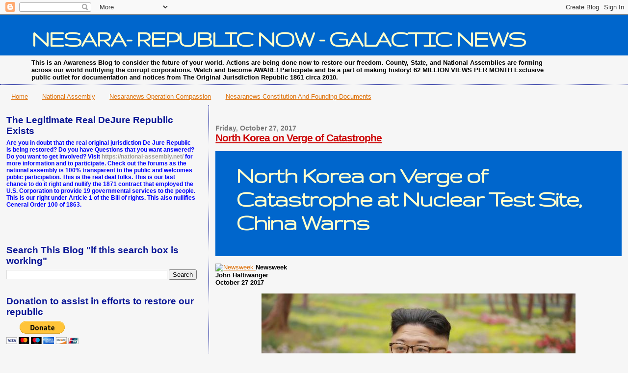

--- FILE ---
content_type: text/html; charset=UTF-8
request_url: https://nesaranews.blogspot.com/b/stats?style=BLACK_TRANSPARENT&timeRange=ALL_TIME&token=APq4FmAQrJPRFrFi6QMFIJ0S2bl0NciD4Zo-8gh5t2GdnrECy6BQ65Tcdy6UIIa4_310gi5cjQScjqDEcIOZpEVbvxYhBojrVw
body_size: -10
content:
{"total":100825985,"sparklineOptions":{"backgroundColor":{"fillOpacity":0.1,"fill":"#000000"},"series":[{"areaOpacity":0.3,"color":"#202020"}]},"sparklineData":[[0,23],[1,20],[2,16],[3,13],[4,9],[5,12],[6,8],[7,17],[8,17],[9,8],[10,7],[11,7],[12,8],[13,11],[14,11],[15,20],[16,46],[17,63],[18,78],[19,84],[20,88],[21,90],[22,100],[23,95],[24,37],[25,28],[26,47],[27,65],[28,33],[29,10]],"nextTickMs":22784}